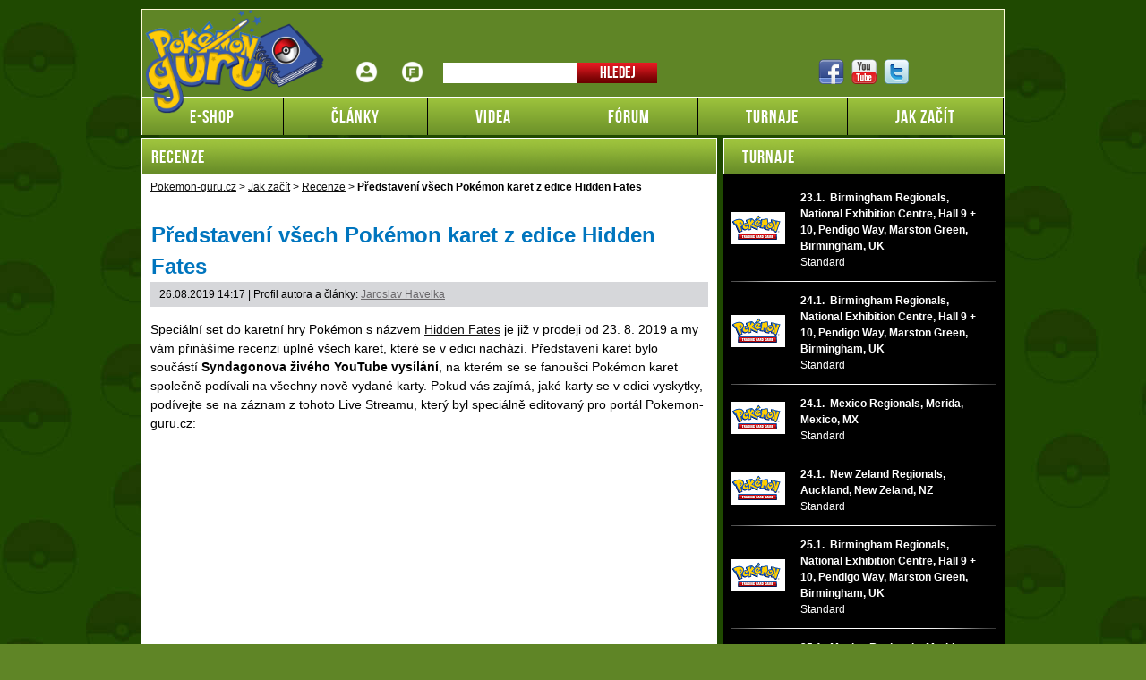

--- FILE ---
content_type: text/html; charset=UTF-8
request_url: https://www.pokemon-guru.cz/rubriky/jak-zacit/recenze/predstaveni-vsech-pokemon-karet-z-edice-hidden-fates_14238.html
body_size: 7589
content:
<!DOCTYPE html PUBLIC "-//W3C//DTD XHTML 1.0 Transitional//EN" "http://www.w3.org/TR/xhtml1/DTD/xhtml1-transitional.dtd">
<html xmlns="http://www.w3.org/1999/xhtml">			
<head>
<meta http-equiv="Content-Type" content="text/html; charset=utf-8" />
<title>Představení všech Pokémon karet z edice Hidden Fates | Pokemon-guru.cz</title>
<meta name="DESCRIPTION" content="Speciální Pokémon edice Hidden Fates vyšla v pátek 23. 8. 2019. My jsme si pro vás připravili představení úplně všech karet, které nás v této edici..." />
<meta name="NEWS_KEYWORDS" content="Magic the Gathering" />
<meta name="KEYWORDS" content="" />
<meta name="COPYRIGHT" content="© 2026 CMUS.cz" />
<meta name="AUTHOR" content="CMUS.cz" />
<meta itemprop="name" content="CMUS.cz" />
<meta name="viewport" content="width=device-width, initial-scale=1">
<script>
  dataLayer = [];
</script>
<link rel="stylesheet" type="text/css" href="/export/export-obsah.php?web=1&typ=export-css&files=WyJcL2Nzc1wvc3R5bGUuY3NzIiwiXC9jc3NcL3NhYnJlMi5jc3MiLCJcL2Nzc1wvZ2xvYmFsX3Jlc3BvbnNpdmUuY3NzIl0=&ver=21" media="all">
<link rel="shortcut icon" href="/favicon.ico" type="image/x-icon" />
<link href="/css/print.css" type="text/css" rel="stylesheet" media="print" />
<link media="screen" href="/css/lightbox.css?version=1" rel="stylesheet" type="text/css" />
<script type="text/javascript" src="/js/prototype.js"></script>
<script src="/js/global.js?ver=2" type="text/javascript"></script>
<script type="text/javascript" charset="utf-8" src="/js/scriptaculous.js?load=effects,builder"></script>
<script type="text/javascript" charset="utf-8" src="/js/lightbox.js?version=1"></script>
<script type="text/javascript" charset="utf-8" src="/js/images.js"></script>
<script type="text/javascript" charset="utf-8" src="/js/clanek-detail.js"></script>
<script type="text/javascript" charset="utf-8" src="/js/limiter.js"></script>
<script type="text/javascript" charset="utf-8" src="/js/diskuze.js"></script>
<script src="/js/jquery/jquery.min.js" type="text/javascript"></script>
<script src="/js/jquery/script.js" type="text/javascript"></script>
<script src="/js/jquery/global_responsive.js?v2" type="text/javascript"></script>
<!-- Global site tag (gtag.js) - Google Analytics -->
<script async src="https://www.googletagmanager.com/gtag/js?id=UA-6283695-3"></script>
<script>
  window.dataLayer = window.dataLayer || [];
  function gtag(){dataLayer.push(arguments);}
  gtag('js', new Date());

  gtag('config', 'UA-6283695-3');
</script>
<meta property="og:image" content="https://www.pokemon-guru.cz/images/logo.png">
<script>(function(w,d,s,l,i){w[l]=w[l]||[];w[l].push({'gtm.start':
new Date().getTime(),event:'gtm.js'});var f=d.getElementsByTagName(s)[0],
j=d.createElement(s),dl=l!='dataLayer'?'&l='+l:'';j.async=true;j.src=
'https://www.googletagmanager.com/gtm.js?id='+i+dl;f.parentNode.insertBefore(j,f);
})(window,document,'script','dataLayer','GTM-TCZTDQM');</script></head>
<body>
<noscript><iframe src="https://www.googletagmanager.com/ns.html?id=GTM-TCZTDQM"
height="0" width="0" style="display:none;visibility:hidden"></iframe></noscript><!-- bgr -->
<div id="bgr">
<div id="banners-top">
<div class="clear"></div>
</div>
<!-- page wrapper -->
<div id="page-wrapper">
<!-- header -->
<div id="header">
<div itemscope itemtype="http://schema.org/Organization">
<a id="logo-arena" itemprop="url" href="https://www.pokemon-guru.cz/">
<img itemprop="logo" width="187" height="135" src="/images/logo.png" alt="Pokemon-guru.cz" /></a>
</div> 
<div id="top-area">
<div class="inner">
<!-- service-navigation -->
<div id="service-navigation">
<div>
<ul>
<li><a href="/forum/ucp.php?i=pm&folder=inbox" class="login ico-header ico-prihlaseni" title="Přihlášení">Přihlášení</a></li>
<li><a href="/forum/ucp.php?i=ucp_main&mode=bookmarks" title="Fórum" class="ico-header ico-forum-off">Fórum</a></li>
</ul>
</div>
<div id="search" itemscope itemtype="http://schema.org/WebSite">
<meta itemprop="url" content="https://www.pokemon-guru.cz/"/>
<form id="search-form" action="/search-index.php" method="get" itemprop="potentialAction" itemscope itemtype="http://schema.org/SearchAction">
<meta itemprop="target" content="https://www.pokemon-guru.cz/search-index.php?q={q}"/>
<input type="text" name="q" class="input-text" itemprop="query-input" />
<input type="submit" value="Hledej" class="submit" />
</form>
</div>
</div>
<!-- service-navigation - end -->
<!-- social boxes -->
<div id="social-box">
<div>
<ul>
<li><a href="https://www.facebook.com/PokemonGuruCZ/timeline/" target="_blank"><img src="/images/facebook-header-ico.png" width="29" height="28" alt="FB" /></a></li>
<li><a href="https://www.youtube.com/user/Veselydrak" target="_blank"><img src="/images/youtube-header-ico.png" width="28" height="28" alt="Youtube" /></a></li>
<li><a href="https://twitter.com/PokemonGuruCZ" target="_blank"><img src="/images/twitter-header-ico.png" width="28" height="28" alt="Twitter" /></a></li>
</ul>
</div>
</div>
<!-- social boxes - end -->  
</div>
</div>
<button type="button" class="search-toggle">Vyhledávání</button>
<button type="button" class="menu-toggle">Menu</button>
<div id="menu">
<div class="inner">
<ul>
<li class=" m1"><a href="http://www.vesely-drak.cz/produkty/pokemon-karty/"><span>E-shop</span></a></li>
<li class=" m2"><a href="https://www.pokemon-guru.cz/rubriky/clanky/"><span>Články</span></a></li>
<li class=" m3"><a href="https://www.pokemon-guru.cz/rubriky/videa/"><span>Videa</span></a></li>
<li class=" m4"><a href="https://www.pokemon-guru.cz/forum"><span>Fórum</span></a></li>
<li class=" m5"><a href="https://www.pokemon-guru.cz/rubriky/turnaje/"><span>Turnaje</span></a></li>
<li class=" m6"><a href="https://www.pokemon-guru.cz/rubriky/jak-zacit/"><span>Jak začít</span></a></li>
</ul>

</div>
</div>
</div>
<!-- header - end -->
<!-- column wrapper -->
<div id="column-wrapper">
<!-- content -->
<div id="content" class="article">
<script type="application/ld+json">{
    "@context": "http://schema.org",
    "@type": "NewsArticle",
    "mainEntityOfPage": {
        "@type": "WebPage",
        "@id": "https://www.pokemon-guru.cz/rubriky/jak-zacit/recenze/predstaveni-vsech-pokemon-karet-z-edice-hidden-fates_14238.html"
    },
    "headline": "P\u0159edstaven\u00ed v\u0161ech Pok\u00e9mon karet z edice Hidden Fates",
    "image": "https://www.pokemon-guru.cz/obrazek/5d63cdd091e89/crop-18173-velka-recenze-hidden-fates_520x225.jpg",
    "datePublished": "2019-08-26T14:17:00+01:00",
    "dateModified": "2019-08-26T14:17:00+01:00",
    "author": {
        "@type": "Person",
        "name": "Jaroslav  Havelka"
    },
    "publisher": {
        "@type": "Organization",
        "name": "Pokemon-guru.cz",
        "logo": {
            "@type": "ImageObject",
            "url": "https://www.pokemon-guru.cz/images/logo.png"
        }
    },
    "description": "Speci\u00e1ln\u00ed Pok\u00e9mon edice Hidden Fates vy\u0161la v p\u00e1tek 23. 8. 2019. My jsme si pro v\u00e1s p\u0159ipravili p\u0159edstaven\u00ed \u00fapln\u011b v\u0161ech karet, kter\u00e9 n\u00e1s v t\u00e9to edici..."
}</script>
<div class="box">
<h2 class="box-heading">Recenze</h2>
<div id="breadcrumbs">
<ol itemscope itemtype="http://schema.org/BreadcrumbList">
<li itemprop="itemListElement" itemscope
itemtype="http://schema.org/ListItem">
<a itemprop="item" href="https://www.pokemon-guru.cz/">
<span itemprop="name">Pokemon-guru.cz</span></a>
<meta itemprop="position" content="1" />
</li>
&gt;
<li itemprop="itemListElement" itemscope
itemtype="http://schema.org/ListItem">
<a itemprop="item" href="/rubriky/jak-zacit/">
<span itemprop="name">Jak začít</span></a>
<meta itemprop="position" content="2" />
</li>
&gt; 
<li itemprop="itemListElement" itemscope
itemtype="http://schema.org/ListItem">
<a itemprop="item" href="/rubriky/jak-zacit/recenze/">
<span itemprop="name">Recenze</span></a>
<meta itemprop="position" content="3" />
</li>
&gt; 
</ol>
<strong>Představení všech Pokémon karet z edice Hidden Fates</strong>
</div>
<div class="box-wrapper">
<h1 class="heading">Představení všech Pokémon karet z edice Hidden Fates</h1>
<div class="article-meta">
<span class="meta-date">26.08.2019 14:17</span>
 | Profil autora a články: <a href="/autori/jaroslav-havelka/">Jaroslav  Havelka</a>
</div>
<div class="clear"></div>
<div id="lightbox-search">
<p>Speciální set do karetní hry Pokémon s názvem <a href="http://www.pokemon-guru.cz/rubriky/clanky/novinky/pokemon-hidden-fates-predstaveni-specialni-edice_14203.html" target="_blank">Hidden Fates</a> je již v prodeji od 23. 8. 2019 a my vám přinášíme recenzi úplně všech karet, které se v edici nachází. Představení karet bylo součástí <strong>Syndagonova živého YouTube vysílání</strong>, na kterém se se fanoušci Pokémon karet společně podívali na všechny nově vydané karty. Pokud vás zajímá, jaké karty se v edici vyskytky, podívejte se na záznam z tohoto Live Streamu, který byl speciálně editovaný pro portál Pokemon-guru.cz:</p>  <p> <div class="video-responsive"><iframe src="https://www.youtube.com/embed/oY7OqocSUG4" width="590" height="360" allowfullscreen="true" frameborder="0"></iframe></div> <br /><br />Nemáte ještě žádné nové karty ze speciální Pokémon edice Hidden Fates? Zúčastněte se souteže o <a href="http://www.pokemon-guru.cz/rubriky/clanky/novinky/prazdninova-pokemon-soutez-o-hidden-fates-mewtwo-pin-collection_14239.html" target="_blank">Hidden Fates Mewtwo Pin Collection zde</a>.</p>  <p>Autor článku: <a target="_blank" href="https://www.youtube.com/channel/UCjudDvZXGo551u6sFkChvng">Jarek "Syndagone" Havelka</a></p>  <p><span class="maly">Použité zdroje:</span></p>  <ul>  <li><span class="maly"><a href="https://www.pokebeach.com/2019/08/hidden-fates-complete-set-list">https://www.pokebeach.com/2019/08/hidden-fates-complete-set-list</a></span></li>  </ul>
<div class="clear"></div>
</div>
<div class="article-meta">
<span class="meta-date">26.08.2019 14:17</span>
 | Profil autora a články: <a href="/autori/jaroslav-havelka/">Jaroslav  Havelka</a>
</div>
<div class="utility-menu">
<ul>
<li><a href="#" onclick="window.print(); return false;" class="overlap ico-button print-ico" title="Print">Print<span></span></a></li>
<li><a href="#" onclick="return AddFavorite(this,document.location.href,document.title);" class="overlap ico-button bookmark-ico" title="Add to bookmarks">Add to bookmarks<span></span></a></li>
</ul>
</div>
<div class="clear"></div>
<div class="adv-ajax" data-id="502" style="display:none;">
</div>
<div id="discussion"><h2>Komentáře</h2>
<p><strong>Přispívat mohou pouze přihlášení uživatelé. Pokud chcete vložit komentář, přihlaste se <a href="/forum/ucp.php?mode=login">ZDE</a>.</strong></p><br /></div>
</div>
</div>
<!-- CACHE -->
<!-- box komentare -->
<div id="box-comments" class="box grayBgr">
<h2 class="box-heading">NEJNOVĚJŠÍ KOMENTÁŘE POD ČLÁNKY</h2>
<div class="comments-list">
<!-- list -->
<div class="comments-list-item">
<div class="comments-list-inner">
<h2><a href="/rubriky/clanky/rozhovory/rozhovor-s-michalem-hertlikem-zakladatelem-pokemon-tcg-na-slovensku_14813.html#prispevek-66460">Rozhovor s Michalem Hertlíkem, zakladatelem Pokémon TCG na Slovensku</a></h2>
<div class="meta">
<span class="meta-date">01.07.2025 17:21 – pokeman</span>
</div>
<div class="comments-list-infoHolder">
<p>Ak ste niekedy za posledných 15 rokov hrali Pokémon TCG na Slovensku a hovoríte si, že ste tohto človeka nikdy nič organizovať nevideli,...</p>
<a href="/rubriky/clanky/rozhovory/rozhovor-s-michalem-hertlikem-zakladatelem-pokemon-tcg-na-slovensku_14813.html#prispevek-66460">všechny komentáře</a>
</div>
</div>
</div>
<div class="comments-list-item">
<div class="comments-list-inner">
<h2><a href="/rubriky/clanky/novinky/pokemoni-opet-v-mcdonalds_14797.html#prispevek-66459">Pokémoni opět v McDonalds!</a></h2>
<div class="meta">
<span class="meta-date">09.02.2025 11:31 – Pok Hanss</span>
</div>
<div class="comments-list-infoHolder">
<p>Tři dny mi trvalo, než jsem sehnal všech 15 karet. Teď už delší dobu nechci Happy Mealy ani vidět, jak mi bylo špatně.   </p>
<a href="/rubriky/clanky/novinky/pokemoni-opet-v-mcdonalds_14797.html#prispevek-66459">všechny komentáře</a>
</div>
</div>
</div>
<div class="comments-list-item">
<div class="comments-list-inner">
<h2><a href="/rubriky/clanky/novinky/novy-herni-pokemon-tcg-format-raid-battle_14334.html#prispevek-66458">Nový herní Pokémon TCG formát - Raid battle</a></h2>
<div class="meta">
<span class="meta-date">27.01.2024 16:08 – BobbyLotus</span>
</div>
<div class="comments-list-infoHolder">
<p>Vyšly karty bossů i oficiálně ve standardní velikosti karet, nebo jsou pouze on-line a k vytištění? </p>
<a href="/rubriky/clanky/novinky/novy-herni-pokemon-tcg-format-raid-battle_14334.html#prispevek-66458">všechny komentáře</a>
</div>
</div>
</div>
<div class="comments-list-item">
<div class="comments-list-inner">
<h2><a href="/rubriky/clanky/reporty-z-turnaju/naic-2023-jak-zahrala-cz-sk-vyprava_14574.html#prispevek-66457">NAIC 2023 - jak zahrála CZ/SK výprava?</a></h2>
<div class="meta">
<span class="meta-date">11.07.2023 06:41 – Sanajeh</span>
</div>
<div class="comments-list-infoHolder">
<p>1) Neni to Intercontinentals, ale Internationals.  2) Ondra Skubal je aktualni mistr sveta. Byvalym mistrem sveta se stane, az vyhraje...</p>
<a href="/rubriky/clanky/reporty-z-turnaju/naic-2023-jak-zahrala-cz-sk-vyprava_14574.html#prispevek-66457">všechny komentáře</a>
</div>
</div>
</div>
<div class="comments-list-item">
<div class="comments-list-inner no-border">
<h2><a href="/rubriky/clanky/novinky/nova-pokemon-tcg-sada-obsidian-flames_14562.html#prispevek-66456">Nová Pokémon TCG sada Obsidian Flames</a></h2>
<div class="meta">
<span class="meta-date">30.05.2023 12:38 – </span>
</div>
<div class="comments-list-infoHolder">
<p>Charizard EX :) </p>
<a href="/rubriky/clanky/novinky/nova-pokemon-tcg-sada-obsidian-flames_14562.html#prispevek-66456">všechny komentáře</a>
</div>
</div>
</div>
<div class="comments-list-item">
<div class="comments-list-inner no-border">
<h2><a href="/rubriky/jak-zacit/pravidla/zakladni-pravidla-karetni-hry-pokemon_14108.html#prispevek-66455">Základní pravidla karetní hry Pokémon</a></h2>
<div class="meta">
<span class="meta-date">08.03.2023 15:38 – Pok Hanss</span>
</div>
<div class="comments-list-infoHolder">
<p>Jednak jde obecně o další herní variantu stahování a druhak si vzpomeň např. na speciální kondice. </p>
<a href="/rubriky/jak-zacit/pravidla/zakladni-pravidla-karetni-hry-pokemon_14108.html#prispevek-66455">všechny komentáře</a>
</div>
</div>
</div>
<!-- list - end -->
</div>
<div class="paging">
<a href="#page=1" class="overlap paging-prev" onclick="updateListAjax('/form/form-hp-diskuze.php','box-comments',1); return false;"><span></span></a>
<span class="pages">
<span class="paging-number">1</span>
<a href="#page=2" onclick="updateListAjax('/form/form-hp-diskuze.php','box-comments',2); return false;" class="paging-number">2</a>
<a href="#page=3" onclick="updateListAjax('/form/form-hp-diskuze.php','box-comments',3); return false;" class="paging-number">3</a>
<a href="#page=4" onclick="updateListAjax('/form/form-hp-diskuze.php','box-comments',4); return false;" class="paging-number">4</a>
<a href="#page=5" onclick="updateListAjax('/form/form-hp-diskuze.php','box-comments',5); return false;" class="paging-number">5</a>
</span>
<a href="#page=5" class="overlap paging-next" onclick="updateListAjax('/form/form-hp-diskuze.php','box-comments',5); return false;"><span></span></a>
</div>
</div>
<!-- box komentare - end -->
<div class="adv-ajax" data-id="503" style="display:none;">
</div>
</div>
<!--/ content -->
<!-- sidebar -->
<div id="sidebar">
<!-- game house table -->
<div id="best-gaming-house" class="box">
<h2 class="box-heading"><a href="/stranky/turnaje-magic-the-gathering_25_stranka.html">Turnaje</a></h2>
<table>
<tbody>
<tr class="row-border">
<td class="game-house-name no-border no-padding">
<img src="/images/temp-turnaj-1.png" alt="" title="" width="60" height="33" />
</td>
<td class="">
<strong>23.1.&nbsp; Birmingham Regionals, National Exhibition Centre, Hall 9 + 10, Pendigo Way, Marston Green, Birmingham, UK</strong><br>
Standard
</td>
</tr>
<tr>
<td class="row-border" colspan="2"></td>
</tr>          
<tr class="row-border">
<td class="game-house-name no-border no-padding">
<img src="/images/temp-turnaj-1.png" alt="" title="" width="60" height="33" />
</td>
<td class="">
<strong>24.1.&nbsp; Birmingham Regionals, National Exhibition Centre, Hall 9 + 10, Pendigo Way, Marston Green, Birmingham, UK</strong><br>
Standard
</td>
</tr>
<tr>
<td class="row-border" colspan="2"></td>
</tr>          
<tr class="row-border">
<td class="game-house-name no-border no-padding">
<img src="/images/temp-turnaj-1.png" alt="" title="" width="60" height="33" />
</td>
<td class="">
<strong>24.1.&nbsp; Mexico Regionals, Merida, Mexico, MX</strong><br>
Standard
</td>
</tr>
<tr>
<td class="row-border" colspan="2"></td>
</tr>          
<tr class="row-border">
<td class="game-house-name no-border no-padding">
<img src="/images/temp-turnaj-1.png" alt="" title="" width="60" height="33" />
</td>
<td class="">
<strong>24.1.&nbsp; New Zeland Regionals, Auckland, New Zeland, NZ</strong><br>
Standard
</td>
</tr>
<tr>
<td class="row-border" colspan="2"></td>
</tr>          
<tr class="row-border">
<td class="game-house-name no-border no-padding">
<img src="/images/temp-turnaj-1.png" alt="" title="" width="60" height="33" />
</td>
<td class="">
<strong>25.1.&nbsp; Birmingham Regionals, National Exhibition Centre, Hall 9 + 10, Pendigo Way, Marston Green, Birmingham, UK</strong><br>
Standard
</td>
</tr>
<tr>
<td class="row-border" colspan="2"></td>
</tr>          
<tr class="row-border">
<td class="game-house-name no-border no-padding">
<img src="/images/temp-turnaj-1.png" alt="" title="" width="60" height="33" />
</td>
<td class="">
<strong>25.1.&nbsp; Mexico Regionals, Merida, Mexico, MX</strong><br>
Standard
</td>
</tr>
<tr>
<td class="row-border" colspan="2"></td>
</tr>          
<tr class="row-border">
<td class="game-house-name no-border no-padding">
<img src="/images/temp-turnaj-1.png" alt="" title="" width="60" height="33" />
</td>
<td class="">
<strong>25.1.&nbsp; New Zeland Regionals, Auckland, New Zeland, NZ</strong><br>
Standard
</td>
</tr>
<tr>
<td class="row-border" colspan="2"></td>
</tr>          
<tr class="row-border">
<td class="game-house-name no-border no-padding">
<img src="/images/temp-turnaj-1.png" alt="" title="" width="60" height="33" />
</td>
<td class="">
<strong>7.2.&nbsp; Chile Regionals, Santiago, Chile, CHI</strong><br>
Standard
</td>
</tr>
<tr>
<td class="row-border" colspan="2"></td>
</tr>          
<tr class="row-border">
<td class="game-house-name no-border no-padding">
<img src="/images/temp-turnaj-1.png" alt="" title="" width="60" height="33" />
</td>
<td class="">
<strong>8.2.&nbsp; Chile Regionals, Santiago, Chile, CHI</strong><br>
Standard
</td>
</tr>
<tr>
<td class="row-border" colspan="2"></td>
</tr>          
<tr class="row-border">
<td class="game-house-name no-border no-padding">
<img src="/images/temp-turnaj-1.png" alt="" title="" width="60" height="33" />
</td>
<td class="">
<strong>13.2.&nbsp; Europe International Championships, Excel Centre, Royal Victoria Dock, 1 Western Gateway, London, UK</strong><br>
Standard
</td>
</tr>
<tr>
<td class="row-border" colspan="2"></td>
</tr>          
</tbody>
</table>
</div>
<!-- game house table - end -->   			  												
<!-- forum box -->
<div class="box" id="forum-box">
<h2 class="box-heading no-padding"><a href="/forum/">Diskuzní fórum</a></h2>
<div class="box-wrapper">
<div class="forum-list-item">
<span class="forum-list-meta">27.10.2025 08:21 - <a href="/forum/memberlist.php?mode=viewprofile&amp;u=72608"><strong>Pok Hanss</strong></a></span>
<a href="http://www.pokemon-guru.cz/forum/viewforum.php?f=9">Výměna a nákup kusových karet</a>
<a href="http://www.pokemon-guru.cz/forum/viewtopic.php?f=9&amp;t=13728&amp;p=14568#p14568" class="forum-list-link">Re: Sháním - koupím</a>
<div class="clear">&nbsp;</div>
</div>
<div class="forum-list-item">
<span class="forum-list-meta">17.7.2024 18:12 - <a href="/forum/memberlist.php?mode=viewprofile&amp;u=72564"><strong>Zulpi2103</strong></a></span>
<a href="http://www.pokemon-guru.cz/forum/viewforum.php?f=9">Výměna a nákup kusových karet</a>
<a href="http://www.pokemon-guru.cz/forum/viewtopic.php?f=9&amp;t=13757&amp;p=14516#p14516" class="forum-list-link">Prettys Girls from your town - Living Women</a>
<div class="clear">&nbsp;</div>
</div>
<div class="forum-list-item">
<span class="forum-list-meta">23.5.2024 11:00 - <a href="/forum/memberlist.php?mode=viewprofile&amp;u=72720"><strong>Radegast.m</strong></a></span>
<a href="http://www.pokemon-guru.cz/forum/viewforum.php?f=32">Dotazy od rodičů</a>
<a href="http://www.pokemon-guru.cz/forum/viewtopic.php?f=32&amp;t=13755&amp;p=14511#p14511" class="forum-list-link">Re: Dotaz na zajímavou kartu</a>
<div class="clear">&nbsp;</div>
</div>
<div class="forum-list-item">
<span class="forum-list-meta">23.2.2024 07:26 - <a href="/forum/memberlist.php?mode=viewprofile&amp;u=72685"><strong>hotovy@smprojekt.cz</strong></a></span>
<a href="http://www.pokemon-guru.cz/forum/viewforum.php?f=22">Dotazy na pravidla a karty</a>
<a href="http://www.pokemon-guru.cz/forum/viewtopic.php?f=22&amp;t=13752&amp;p=14502#p14502" class="forum-list-link">Rozdíl v abilitě</a>
<div class="clear">&nbsp;</div>
</div>
<div class="forum-list-item">
<span class="forum-list-meta">27.11.2023 21:24 - <a href="/forum/memberlist.php?mode=viewprofile&amp;u=72706"><strong>Ormik</strong></a></span>
<a href="http://www.pokemon-guru.cz/forum/viewforum.php?f=22">Dotazy na pravidla a karty</a>
<a href="http://www.pokemon-guru.cz/forum/viewtopic.php?f=22&amp;t=13750&amp;p=14493#p14493" class="forum-list-link">Beatrice - Frost Purge</a>
<div class="clear">&nbsp;</div>
</div>
<div class="forum-list-item">
<span class="forum-list-meta">9.11.2023 10:40 - <a href="/forum/memberlist.php?mode=viewprofile&amp;u=72704"><strong>baniteCZ</strong></a></span>
<a href="http://www.pokemon-guru.cz/forum/viewforum.php?f=22">Dotazy na pravidla a karty</a>
<a href="http://www.pokemon-guru.cz/forum/viewtopic.php?f=22&amp;t=13749&amp;p=14489#p14489" class="forum-list-link">Česká pravidla - Moje první bitva</a>
<div class="clear">&nbsp;</div>
</div>
<div class="forum-list-item">
<span class="forum-list-meta">10.9.2023 17:27 - <a href="/forum/memberlist.php?mode=viewprofile&amp;u=72685"><strong>hotovy@smprojekt.cz</strong></a></span>
<a href="http://www.pokemon-guru.cz/forum/viewforum.php?f=22">Dotazy na pravidla a karty</a>
<a href="http://www.pokemon-guru.cz/forum/viewtopic.php?f=22&amp;t=13747&amp;p=14478#p14478" class="forum-list-link">Re: Cinderace  Vmax</a>
<div class="clear">&nbsp;</div>
</div>
<div class="forum-list-item">
<span class="forum-list-meta">25.7.2023 11:14 - <a href="/forum/memberlist.php?mode=viewprofile&amp;u=72685"><strong>hotovy@smprojekt.cz</strong></a></span>
<a href="http://www.pokemon-guru.cz/forum/viewforum.php?f=22">Dotazy na pravidla a karty</a>
<a href="http://www.pokemon-guru.cz/forum/viewtopic.php?f=22&amp;t=13745&amp;p=14468#p14468" class="forum-list-link">Re: Zranění vlastního pokemona při útoku</a>
<div class="clear">&nbsp;</div>
</div>
<div class="forum-list-item">
<span class="forum-list-meta">18.5.2023 13:41 - <a href="/forum/memberlist.php?mode=viewprofile&amp;u=71471"><strong>LoboCZE</strong></a></span>
<a href="http://www.pokemon-guru.cz/forum/viewforum.php?f=14">Pískoviště</a>
<a href="http://www.pokemon-guru.cz/forum/viewtopic.php?f=14&amp;t=13743&amp;p=14448#p14448" class="forum-list-link">Re: Žádost určená adminům</a>
<div class="clear">&nbsp;</div>
</div>
<div class="forum-list-item">
<span class="forum-list-meta">16.3.2023 09:03 - <a href="/forum/memberlist.php?mode=viewprofile&amp;u=72608"><strong>Pok Hanss</strong></a></span>
<a href="http://www.pokemon-guru.cz/forum/viewforum.php?f=8">Ostatní</a>
<a href="http://www.pokemon-guru.cz/forum/viewtopic.php?f=8&amp;t=13744&amp;p=14436#p14436" class="forum-list-link">Unlimited</a>
<div class="clear">&nbsp;</div>
</div>
<div class="forum-list-item">
<span class="forum-list-meta">16.3.2023 08:50 - <a href="/forum/memberlist.php?mode=viewprofile&amp;u=72608"><strong>Pok Hanss</strong></a></span>
<a href="http://www.pokemon-guru.cz/forum/viewforum.php?f=8">Ostatní</a>
<a href="http://www.pokemon-guru.cz/forum/viewtopic.php?f=8&amp;t=13735&amp;p=14433#p14433" class="forum-list-link">Re: Kým jste?</a>
<div class="clear">&nbsp;</div>
</div>
<div class="forum-list-item">
<span class="forum-list-meta">8.3.2023 15:35 - <a href="/forum/memberlist.php?mode=viewprofile&amp;u=72608"><strong>Pok Hanss</strong></a></span>
<a href="http://www.pokemon-guru.cz/forum/viewforum.php?f=17">Začátečníci</a>
<a href="http://www.pokemon-guru.cz/forum/viewtopic.php?f=17&amp;t=13741&amp;p=14428#p14428" class="forum-list-link">Re: Booster/edice/legalita</a>
<div class="clear">&nbsp;</div>
</div>
<div class="forum-list-item">
<span class="forum-list-meta">12.12.2022 17:26 - <a href="/forum/memberlist.php?mode=viewprofile&amp;u=72608"><strong>Pok Hanss</strong></a></span>
<a href="http://www.pokemon-guru.cz/forum/viewforum.php?f=9">Výměna a nákup kusových karet</a>
<a href="http://www.pokemon-guru.cz/forum/viewtopic.php?f=9&amp;t=13738&amp;p=14394#p14394" class="forum-list-link">Re: Karty pokemon</a>
<div class="clear">&nbsp;</div>
</div>
<div class="forum-list-item">
<span class="forum-list-meta">1.10.2022 10:32 - <a href="/forum/memberlist.php?mode=viewprofile&amp;u=72608"><strong>Pok Hanss</strong></a></span>
<a href="http://www.pokemon-guru.cz/forum/viewforum.php?f=22">Dotazy na pravidla a karty</a>
<a href="http://www.pokemon-guru.cz/forum/viewtopic.php?f=22&amp;t=13737&amp;p=14377#p14377" class="forum-list-link">Re: Zlata karta</a>
<div class="clear">&nbsp;</div>
</div>
<div class="forum-list-item">
<span class="forum-list-meta">26.9.2022 20:15 - <a href="/forum/memberlist.php?mode=viewprofile&amp;u=72641"><strong>Veronique</strong></a></span>
<a href="http://www.pokemon-guru.cz/forum/viewforum.php?f=9">Výměna a nákup kusových karet</a>
<a href="http://www.pokemon-guru.cz/forum/viewtopic.php?f=9&amp;t=13736&amp;p=14374#p14374" class="forum-list-link">Re: Nenalezeno</a>
<div class="clear">&nbsp;</div>
</div>
<div class="forum-list-item">
<span class="forum-list-meta">29.6.2022 14:42 - <a href="/forum/memberlist.php?mode=viewprofile&amp;u=71471"><strong>LoboCZE</strong></a></span>
<a href="http://www.pokemon-guru.cz/forum/viewforum.php?f=9">Výměna a nákup kusových karet</a>
<a href="http://www.pokemon-guru.cz/forum/viewtopic.php?f=9&amp;t=13734&amp;p=14352#p14352" class="forum-list-link">Re: Cena neotevrenych original balicku Pokemonu Celestial Storm</a>
<div class="clear">&nbsp;</div>
</div>
<div class="forum-list-item">
<span class="forum-list-meta">19.6.2022 10:19 - <a href="/forum/memberlist.php?mode=viewprofile&amp;u=72608"><strong>Pok Hanss</strong></a></span>
<a href="http://www.pokemon-guru.cz/forum/viewforum.php?f=7">Expanded</a>
<a href="http://www.pokemon-guru.cz/forum/viewtopic.php?f=7&amp;t=13732&amp;p=14345#p14345" class="forum-list-link">Volba</a>
<div class="clear">&nbsp;</div>
</div>
<div class="forum-list-item">
<span class="forum-list-meta">19.6.2022 10:14 - <a href="/forum/memberlist.php?mode=viewprofile&amp;u=72608"><strong>Pok Hanss</strong></a></span>
<a href="http://www.pokemon-guru.cz/forum/viewforum.php?f=6">Standard</a>
<a href="http://www.pokemon-guru.cz/forum/viewtopic.php?f=6&amp;t=13731&amp;p=14344#p14344" class="forum-list-link">Edice na Standard</a>
<div class="clear">&nbsp;</div>
</div>
<div class="forum-list-item">
<span class="forum-list-meta">16.6.2022 14:36 - <a href="/forum/memberlist.php?mode=viewprofile&amp;u=72608"><strong>Pok Hanss</strong></a></span>
<a href="http://www.pokemon-guru.cz/forum/viewforum.php?f=8">Ostatní</a>
<a href="http://www.pokemon-guru.cz/forum/viewtopic.php?f=8&amp;t=13730&amp;p=14343#p14343" class="forum-list-link">Re: Vzkříšení stránky Pokémon Guru</a>
<div class="clear">&nbsp;</div>
</div>
<div class="forum-list-item">
<span class="forum-list-meta">5.6.2022 16:09 - <a href="/forum/memberlist.php?mode=viewprofile&amp;u=72608"><strong>Pok Hanss</strong></a></span>
<a href="http://www.pokemon-guru.cz/forum/viewforum.php?f=22">Dotazy na pravidla a karty</a>
<a href="http://www.pokemon-guru.cz/forum/viewtopic.php?f=22&amp;t=13729&amp;p=14338#p14338" class="forum-list-link">Re: dotaz</a>
<div class="clear">&nbsp;</div>
</div>
<div class="paging">
<span class="pages">
<span class="paging-number">1</span>
<a href="#page=2" onclick="updateListAjax('/form/form-hp-forum.php','forum-box',2); return false;" class="paging-number">2</a>
<a href="#page=3" onclick="updateListAjax('/form/form-hp-forum.php','forum-box',3); return false;" class="paging-number">3</a>
<a href="#page=4" onclick="updateListAjax('/form/form-hp-forum.php','forum-box',4); return false;" class="paging-number">4</a>
<a href="#page=5" onclick="updateListAjax('/form/form-hp-forum.php','forum-box',5); return false;" class="paging-number">5</a>
</span>
</div>
<a href="/forum/" class="right-arrow-button">Vstup do fóra</a>
<div class="clear">&nbsp;</div>
</div>
</div>
<!-- forum box - end -->

</div>
<!-- sidebar - end -->
</div>
<!--/ column wrapper -->
<div id="partnersFooter" class="box">
<h2 class="box-heading">PARTNEŘI Pokémon Guru</h2>
<table style="width: 960px; padding: 0px 0px 0px 0px;" cellspacing="0" cellpadding="0" border="0" align="center">
<tbody>
<tr>
<td style="width: 160px; padding: 0px 0px 0px 0px;"><a target="_blank" href="http://www.vesely-drak.cz/produkty/pokemon-karty/"><img src="/obrazek/5473249d39342/vesely-drak-logo2.jpg" alt="Vesely drak eshop pokemon karty" style="display: block; margin-left: auto; margin-right: auto;" title="Vesely drak eshop pokemon karty" width="250" height="105" /></a></td>
<td style="width: 160px; padding: 0px 0px 0px 0px;">
<table cellspacing="0" cellpadding="0" border="0" align="center">
<tbody>
<tr>
<td style="width: 160px; padding: 20px; text-align: center;"><a target="_blank" href="http://www.cmus.cz"><img src="/obrazek/5473249d39342/cmus-logo.png" alt="Logo webu CMUS o kartách Magic" title="Informační portál o karetní hře Magic the Gathering" width="139" height="100" /></a></td>
<td style="width: 160px; padding: 20px; text-align: center;"><a target="_blank" href="https://www.web4games.cz/" title="Web4games Portál o deskových a karetních hrách"><img src="/obrazek/5473249d39342/logwebo.png" alt="Web4games web o deskových a karetních hrách" title="Web4games web o deskových a karetních hrách" width="150" height="77" /></a></td>
<td style="width: 160px; padding: 20px; text-align: center;"><a target="_blank" href="http://www.magic-guru.cz/dnn/default.aspx"><img src="/obrazek/5473249d39342/magicguru.jpg" alt="Magic Guru Logo" title="Informační web o kartách Magic" width="119" height="82" /></a></td>
</tr>
</tbody>
</table>
</td>
</tr>
</tbody>
</table>
</div>
<div class="box box-socialni-site">
<h2 class="box-heading">Sociální sítě</h2>
<div>
<ul>
<li><a href="https://www.facebook.com/pokemongurucz/" target="_blank"><img src="/images/facebook-header-ico.png" alt="FB" width="29" height="28"></a></li>
<li><a href="https://www.youtube.com/user/Veselydrak" target="_blank"><img src="/images/youtube-header-ico.png" alt="Youtube" width="28" height="28"></a></li>
</ul>
</div>
</div>
<!-- footer -->
<div id="footer">
<a class="overlap rss left" href="/rss/"><strong>RSS</strong></a>&nbsp;&nbsp;|&nbsp;&nbsp;<a href="/stranky/kontakty-contacts_18_stranka.html">Kontakty / Contacts</a>
&nbsp;&nbsp;|&nbsp;&nbsp;<a href="/stranky/zpracovani-osobnich-udaju_29_stranka.html">Zpracování osobních údajů</a>
&nbsp;&nbsp;|&nbsp;&nbsp;<a href="/stranky/podminky-uzivani_17_stranka.html">Podmínky užívání</a>


2010 - 2026 <a href="/stranky/kontakty-contacts_18_stranka.html">Web4Games</a>; created by <a href="http://www.sabre.cz">Sabre</a>
</div>
<script type='text/javascript'>
function externalLink(that, section) {
_gaq.push(['_trackEvent', 'Link', section, that.href]);
window.setTimeout("window.location.href='" + that.href + "'", 300);
return false;
}
</script>
<!-- footer - end -->
<div class="skyscraper">
</div>
<div class="skyscraper-left">
</div>
</div>
<!--/ page wrapper -->

<script type="text/javascript">
window.onload = function() {

}
</script>

<!-- Vygenerovano za 0.032 vterin -->
</div>
</body>
</html>


--- FILE ---
content_type: application/javascript
request_url: https://www.pokemon-guru.cz/js/global.js?ver=2
body_size: 1112
content:
function UploadFile()
{
	$('file-input').value = Form.Element.getValue('soubor');
}

function clearField(element, defaulVal)
{
	if(element.value == defaulVal) {
		element.value = '';
	}
}

function createBookmarkLink(title, url) 
{
	if (window.sidebar) { // Mozilla Firefox Bookmark
		window.sidebar.addPanel(title, url, "");
		return false;
	} 
	else if( window.external ) { // IE Favorite
		window.external.AddFavorite( url, title);
		return false;
	}
	else if(window.opera && window.print) { // Opera Hotlist
		return true; 
	}
}

function changeTab(elementId) 
{
	var tabs = $$('#nejctenejsi .article-list');

	for(var i = 0; i < tabs.length; i++) {

		tabs[i].hide();
	}
	
	$(elementId).show();
	
	return false;
}

function updateListAjax(url, divId, page)
{
	var url = url + '?page=' + page;
	
	new Ajax.Request(url, 
	{
		method: 'get',
		onSuccess: function(xmlhttp) {
			var response = xmlhttp.responseText;
			 
			if($(divId)) {
				$(divId).innerHTML = response;
			}
		}
	});
}

function changeTab(tab)
{
  
  // enable all
  $('tabA').setStyle({ opacity: 1 });          	

  // items
	var items = $$('#search-overlay .pane1');

	for(var i = 0; i < items.length; i++) {
		//items[i].disabled = false;
		
    items[i].setStyle({        
      opacity: 1
    });    
	}   

  $('tabB').setStyle({ opacity: 1 });

  // items
	var items = $$('#search-overlay .pane2');

	for(var i = 0; i < items.length; i++) {
		//items[i].disabled = false;
		
    items[i].setStyle({        
      opacity: 1
    });    
	}     
  
  // disable
  if(tab == 1)
  {
    /*
    $('vyhledat').disabled = true;
    $('vyhledat').setStyle({
      backgroundColor: '#AEAEAE'
    });

    $('b1').disabled = true;
    */
    
    $('tabA').setStyle({ opacity: 0.7 });          	

    // items
  	var items = $$('#search-overlay .pane1');
  
  	for(var i = 0; i < items.length; i++) {
  		//items[i].disabled = true;
  		
      items[i].setStyle({        
        opacity: 0.7
      });    
  	}  	
  }
  else
  {    
    $('tabB').setStyle({ opacity: 0.7 });

    // items
  	var items = $$('#search-overlay .pane2');
  
  	for(var i = 0; i < items.length; i++) {
  		//items[i].disabled = true;
  		
      items[i].setStyle({        
        opacity: 0.7
      });    
  	}      
  }
}

function respondToClick(event) 
{
  /*
  alert(Event.element(event).hasClassName('pane1'));
  alert(Event.element(event).hasClassName('panelA'));
  */
  
  if(Event.element(event).hasClassName('pane1') || Event.element(event).hasClassName('panelA') || Event.element(event).identify() == 'tabA')
  {    
    changeTab(2);
  } 
  else
  if(Event.element(event).hasClassName('pane2') || Event.element(event).hasClassName('panelB') || Event.element(event).identify() == 'tabB')
  {    
    changeTab(1);
  }            
}

function respondToClickBody(event) 
{
  /*
  if(Event.element(event).identify() == 'bgr')
  {
    window.location.href = 'http://pokerstars.com/cs/ad/10101384/1000x150mm7takeover.gif.click?rq=noscript&vs=';  
  }
  */
}

function AddFavorite(linkObj,addUrl,addTitle)
{
  if (document.all && !window.opera)
  {
    window.external.AddFavorite(addUrl,addTitle);
    return false;
  }
  else if (window.opera && window.print)
  {
    linkObj.title = addTitle;
    return true;
  }
  else if ((typeof window.sidebar == 'object') && (typeof window.sidebar.addPanel == 'function'))
  {
    if (window.confirm('Přidat oblíbenou stránku jako nový panel?'))
    {
      window.sidebar.addPanel(addTitle,addUrl,'');
      return false;
    }
  }
  window.alert('Po potvrzení stiskněte CTRL-D,\nstránka bude přidána k vašim oblíbeným odkazům.');
  return false;
} 

Event.observe(window, 'load', function() { 
	if($('tabA'))
	{
    changeTab(2);
    
    $(document).observe('click', respondToClick);  	  	
	}
	
	$(document).observe('click', respondToClickBody);
});

